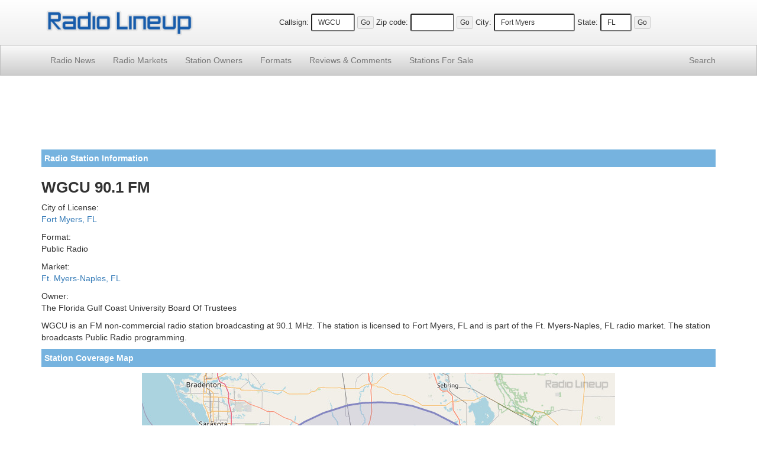

--- FILE ---
content_type: text/html; charset=UTF-8
request_url: https://www.radiolineup.com/stations/WGCU-FM
body_size: 4763
content:
<!DOCTYPE html>
<html lang="en">
<head>
<meta charset="utf-8">
<meta http-equiv="X-UA-Compatible" content="IE=edge">
<meta name="viewport" content="width=device-width, initial-scale=1">
<link rel="icon" href="/favicon.ico">

<title>WGCU 90.1 FM Radio Station Information - Radio Lineup</title>

<link href="https://maxcdn.bootstrapcdn.com/bootstrap/3.3.2/css/bootstrap.min.css" rel="stylesheet">
<link href="/css/css15.css" rel="stylesheet">

<!--[if lt IE 9]>
<script src="https://oss.maxcdn.com/html5shiv/3.7.2/html5shiv.min.js"></script>
<script src="https://oss.maxcdn.com/respond/1.4.2/respond.min.js"></script>
<![endif]-->

<script src="https://www.google.com/recaptcha/api.js"></script>


</head>

<body>

<div class="site-header">
<div class="container">
<div class="row vertical-align">
<div class="col-xs-5 col-sm-4 col-md-4 col-lg-3"><a href="https://www.radiolineup.com/"><img src="/images/radiolineup-logo.png" class="img-responsive" style="min-height: 23px; min-width:125px; padding: 5px;" alt="Radio Lineup"></a></div>
<div class="col-xs-7 col-sm-8 col-md-8 col-lg-9 text-center">
<form method="post" action="/sitesearch.php"><span class="nobr"><label for="callsign">Callsign:</label> <input type="text" size="6" name="callsign" value="WGCU" class="input-sm" maxlength="11"> <input type="submit" value="Go" class="btn btn-xs"></span></form>
<form method="post" action="/sitesearch.php"><span class="nobr"><label for="zipcode">Zip code:</label> <input type="text" size="6" name="zipcode" class="input-sm" maxlength="5" value=""> <input type="submit" value="Go" class="btn btn-xs"></span></form>
<form method="post" action="/sitesearch.php"><span class="nobr hidden-xs"><label for="city">City:</label> <input type="text" size="15" name="city" class="input-sm" maxlength="30" value="Fort Myers"> <label for="state">State:</label> <input type="text" size="3" name="state" class="input-sm" maxlength="2" value="FL"> <input type="submit" value="Go" class="btn btn-xs"></span></form>
</div>
</div>
</div>
</div>

<nav class="navbar navbar-default navbar-static-top navbar-md">
<div class="container">
<div class="navbar-header">
<button type="button" class="navbar-toggle collapsed" data-toggle="collapse" data-target="#navbar" aria-expanded="false" aria-controls="navbar">
<span class="sr-only">Toggle navigation</span>
<span class="icon-bar"></span>
<span class="icon-bar"></span>
<span class="icon-bar"></span>
</button>
</div>
<div id="navbar" class="navbar-collapse collapse">
<ul class="nav navbar-nav">
<li><a href="/news/">Radio News</a></li>
<li><a href="/markets/">Radio Markets</a></li>
<li><a href="/owners/">Station Owners</a></li>
<li><a href="/formats/">Formats</a></li>
<li><a href="/comments/"><span class="hidden-sm">Reviews &amp; </span>Comments</a></li>
<li><a href="/for-sale/"><span class="hidden-sm">Stations </span>For Sale</a></li>
</ul>
<ul class="nav navbar-nav navbar-right">
<li><a href="/search/">Search</a></li>
</ul>
</div>
</div>
</nav>

<div class="container">


<div style="padding-top: 5px; padding-bottom: 5px;">
<script async src="//pagead2.googlesyndication.com/pagead/js/adsbygoogle.js"></script>
<!-- RadioResponsiveList -->
<ins class="adsbygoogle"
     style="display:block"
     data-ad-client="ca-pub-7746228913059531"
     data-ad-slot="3993479754"
     data-ad-format="horizontal"></ins>
<script>
(adsbygoogle = window.adsbygoogle || []).push({});
</script>
</div>

<p class="site-section">Radio Station Information</p>

<h1>WGCU 90.1 FM</h1>
<p>City of License:<br>
<a href="https://www.radiolineup.com/locate/Fort-Myers-FL">Fort Myers, FL</a></p>
<p>Format:<br>
Public Radio</p>
<p>Market:<br>
<a href="/locate/Fort-Myers-FL">Ft. Myers-Naples, FL</a></p>
<p>Owner:<br>
The Florida Gulf Coast University Board Of Trustees</p>



<p>WGCU is an FM non-commercial radio station broadcasting at 90.1 MHz. The station is licensed to Fort Myers, FL and is part of the Ft. Myers-Naples, FL radio market. The station broadcasts Public Radio programming. </p>

<p class="site-section">Station Coverage Map</p>
<p align="center"><img src="https://images.radiolineup.com/maps/69042-WGCU-FM-coverage-map.jpg"  class="img-responsive" alt="WGCU-FM Coverage Map"></p>
<p class="site-section">Nearby Radio Stations</p><a href="https://www.radiolineup.com/stations/WINK-FM">WINK 96.9</a>, 
<a href="https://www.radiolineup.com/stations/WMYE-FM">Call FM 91.9</a>, 
<a href="https://www.radiolineup.com/stations/WZJZ-FM">Y 100.1</a>, 
<a href="https://www.radiolineup.com/stations/WBCN-AM">ESPN Southwest Florida 770</a>, 
<a href="https://www.radiolineup.com/stations/WOKE-LP">WOKE 94.9 FM</a>, 
<a href="https://www.radiolineup.com/stations/WSGD-LP">WSGD 95.7 FM</a>, 
<a href="https://www.radiolineup.com/stations/WWDH-LP">WWDH 93.3 FM</a>, 
<a href="https://www.radiolineup.com/stations/WGGM-LP">WGGM 90.5 FM</a>, 
<a href="https://www.radiolineup.com/stations/WQXY-LP">WQXY 99.7 FM</a>, 
<a href="https://www.radiolineup.com/stations/WZKO-AM">WZKO 1350 AM</a>
<p class="site-section">Listener Comments and Reviews</p><p class="stationcomment">I was listening to your station about 9:45pm on 10/19/13 and heard an instrumental song that I loved.  I couldn&#039;t remember the artists name but I think it was similar to Tom Grosgrover.  The song might have been Rebecca.  It was an instrumental and there was an interview with the artist.
Could someone let me know who it was so I can check out other songs by this artist?
Thanks,
John<br><small><i>By: John Kilday on October 20, 2013</i></small></p>
<p class="stationcomment">Faith Lutheran Church will be hosting a Community Family Fun day on November 8th, from 10am to 3pm, at which time we will be honoring all local Fire Department, EMT and Sheriff Department members.  We want to thank them for all they do for our community here in Lehigh Acres by giving all current members of these departments lunch at no charge.  This event will include many activities for the whole family such as pony rides, giant slide, bounce house, dunking booth, as well as games geared for children of all ages, all for a nominal cost.  All are welcome. We hope to see you there!

Faith Lutheran Church
 705 Leeland Heights Blvd. East
 Lehigh Acres, FL 33971
239-369-6177

Sincerely,
Social Ministry Committee, Faith Lutheran<br><small><i>By: Pat Shannon on October 24, 2014</i></small></p>
<p class="stationcomment">I would appreciate an opportunity to present the other side of the &quot;Opioid Crisis&quot;.  As an overreaction by our Government to the people who have become addicts due to the importation of illegal Fentanyl, Carfentanil, Heroin, Cocaine, etc... over our borders, people who live in Chronic Pain (CPP&#039;s) are now having our legitimately prescribed pain medications forcibly reduced or removed.  Due to this the suicide rate from people being in so much pain that they can no longer hold down a job or function in the most basic of ways has skyrocketed.  What&#039;s worse, our Veterans are in worse shape.  They have sacrificed everything including their lives and some came back with horrific injuries only to find that the Government they fought for DOES NOT have THEIR backs.  That they will now be forced to live in agony.  All this based on Guidelines by the CDC created in secrecy, illegally and they freely admit they were never meant to become law.  Then in March the FDA admitted it provided inaccurate OD figures to the DEA which they in turn have used to force reduction in production of pain meds even AFTER the admission.  The FDA Commissioner even said we&#039;re being hurt.  I and numerous other CPP&#039;s have written our representatives and ones running for election.  So far the only one I heard from was Sen. Nelson who stated he co-sponsored S2260 which was supposed to help us but if you read it it doesn&#039;t!  And it comes at a cost of $5,000,000,000...  If you look he co-sponsored 4 other bills and sponsored 1 bill that are directed at CONTROLLING opioid abuse.

As a result of all this and much much more I am part of a group called Don&#039;t Punish Pain Rally National and we are having rallies in 48 States (so far) including Jacksonville, Stuart and I&#039;m leading the one in Tampa on 9/18 from 11-1.  Each state has their own fb page.  If you read some of the posts you will see what I&#039;m talking about.  We would appreciate any public service announcements you could make about the rallies or I would be happy to speak with you and even provide you with evidence from the FDA/CDC/DEA, etc... about everything I&#039;ve mentioned and more.  Thank you for your time.<br><small><i>By: Lisa K Doherty on August 22, 2018</i></small></p>
<p class="stationcommentend">I am an unemployed person living in Fort Myers and I have been unemployed since 3/13/2019.  I have been trying to file for unemployment since 3/20/2019.  I have been unable to asset the site many times.  Many, many hours of sitting with rolling screen to start me at the beginning again.  I have been trying at all times of the day.  several days at 4 am and 5 am, afternoon, evening, and late in the night.  And I still am at the status of registration:  incomplete.  I don&#039;t mind working for unemployment I do mind that i have already lost one week pay and I am going on another.  This is just crazy.  This morning I got all the way to the end to completed my registration (which took almost 3 hours with the scrolling between screens)  I got to the end and thought oh thank you God I got it done and hit submit and it kicked me out.  I am so frustrated I don&#039;t know what to do.  I would love to have an avenue to tell my story.  I need money.  I have been laid off due to slow business just days before the outbreak.  Please if you can&#039;t help me tell me where I can go to tell my story of this craziness.
<br><small><i>By: Karen G Reynolds on April 1, 2020</i></small></p>
<p class="site-section">Post a Comment</p>
<div class="commentform">
 <form action="/submit-comment.php" method="post" name="commentsForm">
	<input type="hidden" name="pageid" value="69042" />
	<p>You can add your own comment to this channel by using the form below.</p>
	<label for="name" style="margin:1px;">Name:</label><br />
	<input class="input-sm" type="text" id="name" name="name" maxlength="50" size="40" /><br />
	<label for="email" style="margin:1px;">Email: <small>(optional, will not displayed on site)</small></label><br />
	<input class="input-sm" type="text" name="email" id="email" maxlength="50" size="40" /> <br /> 
	<label for="comment" style="margin:1px;">Comments: <small>(no links or html tags allowed)</small></label><br />
 	<textarea class="input-sm" name="comment" rows="8" id="comment" style="width: 90%"></textarea><br />

	<div class="g-recaptcha" data-sitekey="6LdsMwoTAAAAAMLUw3DWc4nbjUsgKdveWv8vNG0q"></div>

	<input class="btn btn-sm" type="submit" value="Post Comment" style="margin-top:5px;" />
</form>
</div>

</div>

<footer class="site-footer small">
<p>&copy;2026 FM / <a href="https://www.radiolineup.com/">Radio Lineup</a> is your guide to local radio stations across the United States.</p>
<p>All trademarks and copyrights are the property of their respective owners.<br />Any usage on RadioLineup is protected under the fair use provisions of the law. <a href="/privacy-policy.html">Privacy Policy</a></p>
</footer>

<script defer src="https://ajax.googleapis.com/ajax/libs/jquery/1.11.2/jquery.min.js"></script>
<script defer src="https://maxcdn.bootstrapcdn.com/bootstrap/3.3.2/js/bootstrap.min.js"></script>
<script defer src="https://www.radiolineup.com/js/ie10-viewport-bug-workaround.js"></script>
</body>
</html>



--- FILE ---
content_type: text/html; charset=utf-8
request_url: https://www.google.com/recaptcha/api2/anchor?ar=1&k=6LdsMwoTAAAAAMLUw3DWc4nbjUsgKdveWv8vNG0q&co=aHR0cHM6Ly93d3cucmFkaW9saW5ldXAuY29tOjQ0Mw..&hl=en&v=PoyoqOPhxBO7pBk68S4YbpHZ&size=normal&anchor-ms=20000&execute-ms=30000&cb=vvh5yad01mfz
body_size: 49506
content:
<!DOCTYPE HTML><html dir="ltr" lang="en"><head><meta http-equiv="Content-Type" content="text/html; charset=UTF-8">
<meta http-equiv="X-UA-Compatible" content="IE=edge">
<title>reCAPTCHA</title>
<style type="text/css">
/* cyrillic-ext */
@font-face {
  font-family: 'Roboto';
  font-style: normal;
  font-weight: 400;
  font-stretch: 100%;
  src: url(//fonts.gstatic.com/s/roboto/v48/KFO7CnqEu92Fr1ME7kSn66aGLdTylUAMa3GUBHMdazTgWw.woff2) format('woff2');
  unicode-range: U+0460-052F, U+1C80-1C8A, U+20B4, U+2DE0-2DFF, U+A640-A69F, U+FE2E-FE2F;
}
/* cyrillic */
@font-face {
  font-family: 'Roboto';
  font-style: normal;
  font-weight: 400;
  font-stretch: 100%;
  src: url(//fonts.gstatic.com/s/roboto/v48/KFO7CnqEu92Fr1ME7kSn66aGLdTylUAMa3iUBHMdazTgWw.woff2) format('woff2');
  unicode-range: U+0301, U+0400-045F, U+0490-0491, U+04B0-04B1, U+2116;
}
/* greek-ext */
@font-face {
  font-family: 'Roboto';
  font-style: normal;
  font-weight: 400;
  font-stretch: 100%;
  src: url(//fonts.gstatic.com/s/roboto/v48/KFO7CnqEu92Fr1ME7kSn66aGLdTylUAMa3CUBHMdazTgWw.woff2) format('woff2');
  unicode-range: U+1F00-1FFF;
}
/* greek */
@font-face {
  font-family: 'Roboto';
  font-style: normal;
  font-weight: 400;
  font-stretch: 100%;
  src: url(//fonts.gstatic.com/s/roboto/v48/KFO7CnqEu92Fr1ME7kSn66aGLdTylUAMa3-UBHMdazTgWw.woff2) format('woff2');
  unicode-range: U+0370-0377, U+037A-037F, U+0384-038A, U+038C, U+038E-03A1, U+03A3-03FF;
}
/* math */
@font-face {
  font-family: 'Roboto';
  font-style: normal;
  font-weight: 400;
  font-stretch: 100%;
  src: url(//fonts.gstatic.com/s/roboto/v48/KFO7CnqEu92Fr1ME7kSn66aGLdTylUAMawCUBHMdazTgWw.woff2) format('woff2');
  unicode-range: U+0302-0303, U+0305, U+0307-0308, U+0310, U+0312, U+0315, U+031A, U+0326-0327, U+032C, U+032F-0330, U+0332-0333, U+0338, U+033A, U+0346, U+034D, U+0391-03A1, U+03A3-03A9, U+03B1-03C9, U+03D1, U+03D5-03D6, U+03F0-03F1, U+03F4-03F5, U+2016-2017, U+2034-2038, U+203C, U+2040, U+2043, U+2047, U+2050, U+2057, U+205F, U+2070-2071, U+2074-208E, U+2090-209C, U+20D0-20DC, U+20E1, U+20E5-20EF, U+2100-2112, U+2114-2115, U+2117-2121, U+2123-214F, U+2190, U+2192, U+2194-21AE, U+21B0-21E5, U+21F1-21F2, U+21F4-2211, U+2213-2214, U+2216-22FF, U+2308-230B, U+2310, U+2319, U+231C-2321, U+2336-237A, U+237C, U+2395, U+239B-23B7, U+23D0, U+23DC-23E1, U+2474-2475, U+25AF, U+25B3, U+25B7, U+25BD, U+25C1, U+25CA, U+25CC, U+25FB, U+266D-266F, U+27C0-27FF, U+2900-2AFF, U+2B0E-2B11, U+2B30-2B4C, U+2BFE, U+3030, U+FF5B, U+FF5D, U+1D400-1D7FF, U+1EE00-1EEFF;
}
/* symbols */
@font-face {
  font-family: 'Roboto';
  font-style: normal;
  font-weight: 400;
  font-stretch: 100%;
  src: url(//fonts.gstatic.com/s/roboto/v48/KFO7CnqEu92Fr1ME7kSn66aGLdTylUAMaxKUBHMdazTgWw.woff2) format('woff2');
  unicode-range: U+0001-000C, U+000E-001F, U+007F-009F, U+20DD-20E0, U+20E2-20E4, U+2150-218F, U+2190, U+2192, U+2194-2199, U+21AF, U+21E6-21F0, U+21F3, U+2218-2219, U+2299, U+22C4-22C6, U+2300-243F, U+2440-244A, U+2460-24FF, U+25A0-27BF, U+2800-28FF, U+2921-2922, U+2981, U+29BF, U+29EB, U+2B00-2BFF, U+4DC0-4DFF, U+FFF9-FFFB, U+10140-1018E, U+10190-1019C, U+101A0, U+101D0-101FD, U+102E0-102FB, U+10E60-10E7E, U+1D2C0-1D2D3, U+1D2E0-1D37F, U+1F000-1F0FF, U+1F100-1F1AD, U+1F1E6-1F1FF, U+1F30D-1F30F, U+1F315, U+1F31C, U+1F31E, U+1F320-1F32C, U+1F336, U+1F378, U+1F37D, U+1F382, U+1F393-1F39F, U+1F3A7-1F3A8, U+1F3AC-1F3AF, U+1F3C2, U+1F3C4-1F3C6, U+1F3CA-1F3CE, U+1F3D4-1F3E0, U+1F3ED, U+1F3F1-1F3F3, U+1F3F5-1F3F7, U+1F408, U+1F415, U+1F41F, U+1F426, U+1F43F, U+1F441-1F442, U+1F444, U+1F446-1F449, U+1F44C-1F44E, U+1F453, U+1F46A, U+1F47D, U+1F4A3, U+1F4B0, U+1F4B3, U+1F4B9, U+1F4BB, U+1F4BF, U+1F4C8-1F4CB, U+1F4D6, U+1F4DA, U+1F4DF, U+1F4E3-1F4E6, U+1F4EA-1F4ED, U+1F4F7, U+1F4F9-1F4FB, U+1F4FD-1F4FE, U+1F503, U+1F507-1F50B, U+1F50D, U+1F512-1F513, U+1F53E-1F54A, U+1F54F-1F5FA, U+1F610, U+1F650-1F67F, U+1F687, U+1F68D, U+1F691, U+1F694, U+1F698, U+1F6AD, U+1F6B2, U+1F6B9-1F6BA, U+1F6BC, U+1F6C6-1F6CF, U+1F6D3-1F6D7, U+1F6E0-1F6EA, U+1F6F0-1F6F3, U+1F6F7-1F6FC, U+1F700-1F7FF, U+1F800-1F80B, U+1F810-1F847, U+1F850-1F859, U+1F860-1F887, U+1F890-1F8AD, U+1F8B0-1F8BB, U+1F8C0-1F8C1, U+1F900-1F90B, U+1F93B, U+1F946, U+1F984, U+1F996, U+1F9E9, U+1FA00-1FA6F, U+1FA70-1FA7C, U+1FA80-1FA89, U+1FA8F-1FAC6, U+1FACE-1FADC, U+1FADF-1FAE9, U+1FAF0-1FAF8, U+1FB00-1FBFF;
}
/* vietnamese */
@font-face {
  font-family: 'Roboto';
  font-style: normal;
  font-weight: 400;
  font-stretch: 100%;
  src: url(//fonts.gstatic.com/s/roboto/v48/KFO7CnqEu92Fr1ME7kSn66aGLdTylUAMa3OUBHMdazTgWw.woff2) format('woff2');
  unicode-range: U+0102-0103, U+0110-0111, U+0128-0129, U+0168-0169, U+01A0-01A1, U+01AF-01B0, U+0300-0301, U+0303-0304, U+0308-0309, U+0323, U+0329, U+1EA0-1EF9, U+20AB;
}
/* latin-ext */
@font-face {
  font-family: 'Roboto';
  font-style: normal;
  font-weight: 400;
  font-stretch: 100%;
  src: url(//fonts.gstatic.com/s/roboto/v48/KFO7CnqEu92Fr1ME7kSn66aGLdTylUAMa3KUBHMdazTgWw.woff2) format('woff2');
  unicode-range: U+0100-02BA, U+02BD-02C5, U+02C7-02CC, U+02CE-02D7, U+02DD-02FF, U+0304, U+0308, U+0329, U+1D00-1DBF, U+1E00-1E9F, U+1EF2-1EFF, U+2020, U+20A0-20AB, U+20AD-20C0, U+2113, U+2C60-2C7F, U+A720-A7FF;
}
/* latin */
@font-face {
  font-family: 'Roboto';
  font-style: normal;
  font-weight: 400;
  font-stretch: 100%;
  src: url(//fonts.gstatic.com/s/roboto/v48/KFO7CnqEu92Fr1ME7kSn66aGLdTylUAMa3yUBHMdazQ.woff2) format('woff2');
  unicode-range: U+0000-00FF, U+0131, U+0152-0153, U+02BB-02BC, U+02C6, U+02DA, U+02DC, U+0304, U+0308, U+0329, U+2000-206F, U+20AC, U+2122, U+2191, U+2193, U+2212, U+2215, U+FEFF, U+FFFD;
}
/* cyrillic-ext */
@font-face {
  font-family: 'Roboto';
  font-style: normal;
  font-weight: 500;
  font-stretch: 100%;
  src: url(//fonts.gstatic.com/s/roboto/v48/KFO7CnqEu92Fr1ME7kSn66aGLdTylUAMa3GUBHMdazTgWw.woff2) format('woff2');
  unicode-range: U+0460-052F, U+1C80-1C8A, U+20B4, U+2DE0-2DFF, U+A640-A69F, U+FE2E-FE2F;
}
/* cyrillic */
@font-face {
  font-family: 'Roboto';
  font-style: normal;
  font-weight: 500;
  font-stretch: 100%;
  src: url(//fonts.gstatic.com/s/roboto/v48/KFO7CnqEu92Fr1ME7kSn66aGLdTylUAMa3iUBHMdazTgWw.woff2) format('woff2');
  unicode-range: U+0301, U+0400-045F, U+0490-0491, U+04B0-04B1, U+2116;
}
/* greek-ext */
@font-face {
  font-family: 'Roboto';
  font-style: normal;
  font-weight: 500;
  font-stretch: 100%;
  src: url(//fonts.gstatic.com/s/roboto/v48/KFO7CnqEu92Fr1ME7kSn66aGLdTylUAMa3CUBHMdazTgWw.woff2) format('woff2');
  unicode-range: U+1F00-1FFF;
}
/* greek */
@font-face {
  font-family: 'Roboto';
  font-style: normal;
  font-weight: 500;
  font-stretch: 100%;
  src: url(//fonts.gstatic.com/s/roboto/v48/KFO7CnqEu92Fr1ME7kSn66aGLdTylUAMa3-UBHMdazTgWw.woff2) format('woff2');
  unicode-range: U+0370-0377, U+037A-037F, U+0384-038A, U+038C, U+038E-03A1, U+03A3-03FF;
}
/* math */
@font-face {
  font-family: 'Roboto';
  font-style: normal;
  font-weight: 500;
  font-stretch: 100%;
  src: url(//fonts.gstatic.com/s/roboto/v48/KFO7CnqEu92Fr1ME7kSn66aGLdTylUAMawCUBHMdazTgWw.woff2) format('woff2');
  unicode-range: U+0302-0303, U+0305, U+0307-0308, U+0310, U+0312, U+0315, U+031A, U+0326-0327, U+032C, U+032F-0330, U+0332-0333, U+0338, U+033A, U+0346, U+034D, U+0391-03A1, U+03A3-03A9, U+03B1-03C9, U+03D1, U+03D5-03D6, U+03F0-03F1, U+03F4-03F5, U+2016-2017, U+2034-2038, U+203C, U+2040, U+2043, U+2047, U+2050, U+2057, U+205F, U+2070-2071, U+2074-208E, U+2090-209C, U+20D0-20DC, U+20E1, U+20E5-20EF, U+2100-2112, U+2114-2115, U+2117-2121, U+2123-214F, U+2190, U+2192, U+2194-21AE, U+21B0-21E5, U+21F1-21F2, U+21F4-2211, U+2213-2214, U+2216-22FF, U+2308-230B, U+2310, U+2319, U+231C-2321, U+2336-237A, U+237C, U+2395, U+239B-23B7, U+23D0, U+23DC-23E1, U+2474-2475, U+25AF, U+25B3, U+25B7, U+25BD, U+25C1, U+25CA, U+25CC, U+25FB, U+266D-266F, U+27C0-27FF, U+2900-2AFF, U+2B0E-2B11, U+2B30-2B4C, U+2BFE, U+3030, U+FF5B, U+FF5D, U+1D400-1D7FF, U+1EE00-1EEFF;
}
/* symbols */
@font-face {
  font-family: 'Roboto';
  font-style: normal;
  font-weight: 500;
  font-stretch: 100%;
  src: url(//fonts.gstatic.com/s/roboto/v48/KFO7CnqEu92Fr1ME7kSn66aGLdTylUAMaxKUBHMdazTgWw.woff2) format('woff2');
  unicode-range: U+0001-000C, U+000E-001F, U+007F-009F, U+20DD-20E0, U+20E2-20E4, U+2150-218F, U+2190, U+2192, U+2194-2199, U+21AF, U+21E6-21F0, U+21F3, U+2218-2219, U+2299, U+22C4-22C6, U+2300-243F, U+2440-244A, U+2460-24FF, U+25A0-27BF, U+2800-28FF, U+2921-2922, U+2981, U+29BF, U+29EB, U+2B00-2BFF, U+4DC0-4DFF, U+FFF9-FFFB, U+10140-1018E, U+10190-1019C, U+101A0, U+101D0-101FD, U+102E0-102FB, U+10E60-10E7E, U+1D2C0-1D2D3, U+1D2E0-1D37F, U+1F000-1F0FF, U+1F100-1F1AD, U+1F1E6-1F1FF, U+1F30D-1F30F, U+1F315, U+1F31C, U+1F31E, U+1F320-1F32C, U+1F336, U+1F378, U+1F37D, U+1F382, U+1F393-1F39F, U+1F3A7-1F3A8, U+1F3AC-1F3AF, U+1F3C2, U+1F3C4-1F3C6, U+1F3CA-1F3CE, U+1F3D4-1F3E0, U+1F3ED, U+1F3F1-1F3F3, U+1F3F5-1F3F7, U+1F408, U+1F415, U+1F41F, U+1F426, U+1F43F, U+1F441-1F442, U+1F444, U+1F446-1F449, U+1F44C-1F44E, U+1F453, U+1F46A, U+1F47D, U+1F4A3, U+1F4B0, U+1F4B3, U+1F4B9, U+1F4BB, U+1F4BF, U+1F4C8-1F4CB, U+1F4D6, U+1F4DA, U+1F4DF, U+1F4E3-1F4E6, U+1F4EA-1F4ED, U+1F4F7, U+1F4F9-1F4FB, U+1F4FD-1F4FE, U+1F503, U+1F507-1F50B, U+1F50D, U+1F512-1F513, U+1F53E-1F54A, U+1F54F-1F5FA, U+1F610, U+1F650-1F67F, U+1F687, U+1F68D, U+1F691, U+1F694, U+1F698, U+1F6AD, U+1F6B2, U+1F6B9-1F6BA, U+1F6BC, U+1F6C6-1F6CF, U+1F6D3-1F6D7, U+1F6E0-1F6EA, U+1F6F0-1F6F3, U+1F6F7-1F6FC, U+1F700-1F7FF, U+1F800-1F80B, U+1F810-1F847, U+1F850-1F859, U+1F860-1F887, U+1F890-1F8AD, U+1F8B0-1F8BB, U+1F8C0-1F8C1, U+1F900-1F90B, U+1F93B, U+1F946, U+1F984, U+1F996, U+1F9E9, U+1FA00-1FA6F, U+1FA70-1FA7C, U+1FA80-1FA89, U+1FA8F-1FAC6, U+1FACE-1FADC, U+1FADF-1FAE9, U+1FAF0-1FAF8, U+1FB00-1FBFF;
}
/* vietnamese */
@font-face {
  font-family: 'Roboto';
  font-style: normal;
  font-weight: 500;
  font-stretch: 100%;
  src: url(//fonts.gstatic.com/s/roboto/v48/KFO7CnqEu92Fr1ME7kSn66aGLdTylUAMa3OUBHMdazTgWw.woff2) format('woff2');
  unicode-range: U+0102-0103, U+0110-0111, U+0128-0129, U+0168-0169, U+01A0-01A1, U+01AF-01B0, U+0300-0301, U+0303-0304, U+0308-0309, U+0323, U+0329, U+1EA0-1EF9, U+20AB;
}
/* latin-ext */
@font-face {
  font-family: 'Roboto';
  font-style: normal;
  font-weight: 500;
  font-stretch: 100%;
  src: url(//fonts.gstatic.com/s/roboto/v48/KFO7CnqEu92Fr1ME7kSn66aGLdTylUAMa3KUBHMdazTgWw.woff2) format('woff2');
  unicode-range: U+0100-02BA, U+02BD-02C5, U+02C7-02CC, U+02CE-02D7, U+02DD-02FF, U+0304, U+0308, U+0329, U+1D00-1DBF, U+1E00-1E9F, U+1EF2-1EFF, U+2020, U+20A0-20AB, U+20AD-20C0, U+2113, U+2C60-2C7F, U+A720-A7FF;
}
/* latin */
@font-face {
  font-family: 'Roboto';
  font-style: normal;
  font-weight: 500;
  font-stretch: 100%;
  src: url(//fonts.gstatic.com/s/roboto/v48/KFO7CnqEu92Fr1ME7kSn66aGLdTylUAMa3yUBHMdazQ.woff2) format('woff2');
  unicode-range: U+0000-00FF, U+0131, U+0152-0153, U+02BB-02BC, U+02C6, U+02DA, U+02DC, U+0304, U+0308, U+0329, U+2000-206F, U+20AC, U+2122, U+2191, U+2193, U+2212, U+2215, U+FEFF, U+FFFD;
}
/* cyrillic-ext */
@font-face {
  font-family: 'Roboto';
  font-style: normal;
  font-weight: 900;
  font-stretch: 100%;
  src: url(//fonts.gstatic.com/s/roboto/v48/KFO7CnqEu92Fr1ME7kSn66aGLdTylUAMa3GUBHMdazTgWw.woff2) format('woff2');
  unicode-range: U+0460-052F, U+1C80-1C8A, U+20B4, U+2DE0-2DFF, U+A640-A69F, U+FE2E-FE2F;
}
/* cyrillic */
@font-face {
  font-family: 'Roboto';
  font-style: normal;
  font-weight: 900;
  font-stretch: 100%;
  src: url(//fonts.gstatic.com/s/roboto/v48/KFO7CnqEu92Fr1ME7kSn66aGLdTylUAMa3iUBHMdazTgWw.woff2) format('woff2');
  unicode-range: U+0301, U+0400-045F, U+0490-0491, U+04B0-04B1, U+2116;
}
/* greek-ext */
@font-face {
  font-family: 'Roboto';
  font-style: normal;
  font-weight: 900;
  font-stretch: 100%;
  src: url(//fonts.gstatic.com/s/roboto/v48/KFO7CnqEu92Fr1ME7kSn66aGLdTylUAMa3CUBHMdazTgWw.woff2) format('woff2');
  unicode-range: U+1F00-1FFF;
}
/* greek */
@font-face {
  font-family: 'Roboto';
  font-style: normal;
  font-weight: 900;
  font-stretch: 100%;
  src: url(//fonts.gstatic.com/s/roboto/v48/KFO7CnqEu92Fr1ME7kSn66aGLdTylUAMa3-UBHMdazTgWw.woff2) format('woff2');
  unicode-range: U+0370-0377, U+037A-037F, U+0384-038A, U+038C, U+038E-03A1, U+03A3-03FF;
}
/* math */
@font-face {
  font-family: 'Roboto';
  font-style: normal;
  font-weight: 900;
  font-stretch: 100%;
  src: url(//fonts.gstatic.com/s/roboto/v48/KFO7CnqEu92Fr1ME7kSn66aGLdTylUAMawCUBHMdazTgWw.woff2) format('woff2');
  unicode-range: U+0302-0303, U+0305, U+0307-0308, U+0310, U+0312, U+0315, U+031A, U+0326-0327, U+032C, U+032F-0330, U+0332-0333, U+0338, U+033A, U+0346, U+034D, U+0391-03A1, U+03A3-03A9, U+03B1-03C9, U+03D1, U+03D5-03D6, U+03F0-03F1, U+03F4-03F5, U+2016-2017, U+2034-2038, U+203C, U+2040, U+2043, U+2047, U+2050, U+2057, U+205F, U+2070-2071, U+2074-208E, U+2090-209C, U+20D0-20DC, U+20E1, U+20E5-20EF, U+2100-2112, U+2114-2115, U+2117-2121, U+2123-214F, U+2190, U+2192, U+2194-21AE, U+21B0-21E5, U+21F1-21F2, U+21F4-2211, U+2213-2214, U+2216-22FF, U+2308-230B, U+2310, U+2319, U+231C-2321, U+2336-237A, U+237C, U+2395, U+239B-23B7, U+23D0, U+23DC-23E1, U+2474-2475, U+25AF, U+25B3, U+25B7, U+25BD, U+25C1, U+25CA, U+25CC, U+25FB, U+266D-266F, U+27C0-27FF, U+2900-2AFF, U+2B0E-2B11, U+2B30-2B4C, U+2BFE, U+3030, U+FF5B, U+FF5D, U+1D400-1D7FF, U+1EE00-1EEFF;
}
/* symbols */
@font-face {
  font-family: 'Roboto';
  font-style: normal;
  font-weight: 900;
  font-stretch: 100%;
  src: url(//fonts.gstatic.com/s/roboto/v48/KFO7CnqEu92Fr1ME7kSn66aGLdTylUAMaxKUBHMdazTgWw.woff2) format('woff2');
  unicode-range: U+0001-000C, U+000E-001F, U+007F-009F, U+20DD-20E0, U+20E2-20E4, U+2150-218F, U+2190, U+2192, U+2194-2199, U+21AF, U+21E6-21F0, U+21F3, U+2218-2219, U+2299, U+22C4-22C6, U+2300-243F, U+2440-244A, U+2460-24FF, U+25A0-27BF, U+2800-28FF, U+2921-2922, U+2981, U+29BF, U+29EB, U+2B00-2BFF, U+4DC0-4DFF, U+FFF9-FFFB, U+10140-1018E, U+10190-1019C, U+101A0, U+101D0-101FD, U+102E0-102FB, U+10E60-10E7E, U+1D2C0-1D2D3, U+1D2E0-1D37F, U+1F000-1F0FF, U+1F100-1F1AD, U+1F1E6-1F1FF, U+1F30D-1F30F, U+1F315, U+1F31C, U+1F31E, U+1F320-1F32C, U+1F336, U+1F378, U+1F37D, U+1F382, U+1F393-1F39F, U+1F3A7-1F3A8, U+1F3AC-1F3AF, U+1F3C2, U+1F3C4-1F3C6, U+1F3CA-1F3CE, U+1F3D4-1F3E0, U+1F3ED, U+1F3F1-1F3F3, U+1F3F5-1F3F7, U+1F408, U+1F415, U+1F41F, U+1F426, U+1F43F, U+1F441-1F442, U+1F444, U+1F446-1F449, U+1F44C-1F44E, U+1F453, U+1F46A, U+1F47D, U+1F4A3, U+1F4B0, U+1F4B3, U+1F4B9, U+1F4BB, U+1F4BF, U+1F4C8-1F4CB, U+1F4D6, U+1F4DA, U+1F4DF, U+1F4E3-1F4E6, U+1F4EA-1F4ED, U+1F4F7, U+1F4F9-1F4FB, U+1F4FD-1F4FE, U+1F503, U+1F507-1F50B, U+1F50D, U+1F512-1F513, U+1F53E-1F54A, U+1F54F-1F5FA, U+1F610, U+1F650-1F67F, U+1F687, U+1F68D, U+1F691, U+1F694, U+1F698, U+1F6AD, U+1F6B2, U+1F6B9-1F6BA, U+1F6BC, U+1F6C6-1F6CF, U+1F6D3-1F6D7, U+1F6E0-1F6EA, U+1F6F0-1F6F3, U+1F6F7-1F6FC, U+1F700-1F7FF, U+1F800-1F80B, U+1F810-1F847, U+1F850-1F859, U+1F860-1F887, U+1F890-1F8AD, U+1F8B0-1F8BB, U+1F8C0-1F8C1, U+1F900-1F90B, U+1F93B, U+1F946, U+1F984, U+1F996, U+1F9E9, U+1FA00-1FA6F, U+1FA70-1FA7C, U+1FA80-1FA89, U+1FA8F-1FAC6, U+1FACE-1FADC, U+1FADF-1FAE9, U+1FAF0-1FAF8, U+1FB00-1FBFF;
}
/* vietnamese */
@font-face {
  font-family: 'Roboto';
  font-style: normal;
  font-weight: 900;
  font-stretch: 100%;
  src: url(//fonts.gstatic.com/s/roboto/v48/KFO7CnqEu92Fr1ME7kSn66aGLdTylUAMa3OUBHMdazTgWw.woff2) format('woff2');
  unicode-range: U+0102-0103, U+0110-0111, U+0128-0129, U+0168-0169, U+01A0-01A1, U+01AF-01B0, U+0300-0301, U+0303-0304, U+0308-0309, U+0323, U+0329, U+1EA0-1EF9, U+20AB;
}
/* latin-ext */
@font-face {
  font-family: 'Roboto';
  font-style: normal;
  font-weight: 900;
  font-stretch: 100%;
  src: url(//fonts.gstatic.com/s/roboto/v48/KFO7CnqEu92Fr1ME7kSn66aGLdTylUAMa3KUBHMdazTgWw.woff2) format('woff2');
  unicode-range: U+0100-02BA, U+02BD-02C5, U+02C7-02CC, U+02CE-02D7, U+02DD-02FF, U+0304, U+0308, U+0329, U+1D00-1DBF, U+1E00-1E9F, U+1EF2-1EFF, U+2020, U+20A0-20AB, U+20AD-20C0, U+2113, U+2C60-2C7F, U+A720-A7FF;
}
/* latin */
@font-face {
  font-family: 'Roboto';
  font-style: normal;
  font-weight: 900;
  font-stretch: 100%;
  src: url(//fonts.gstatic.com/s/roboto/v48/KFO7CnqEu92Fr1ME7kSn66aGLdTylUAMa3yUBHMdazQ.woff2) format('woff2');
  unicode-range: U+0000-00FF, U+0131, U+0152-0153, U+02BB-02BC, U+02C6, U+02DA, U+02DC, U+0304, U+0308, U+0329, U+2000-206F, U+20AC, U+2122, U+2191, U+2193, U+2212, U+2215, U+FEFF, U+FFFD;
}

</style>
<link rel="stylesheet" type="text/css" href="https://www.gstatic.com/recaptcha/releases/PoyoqOPhxBO7pBk68S4YbpHZ/styles__ltr.css">
<script nonce="bXA8btbrIzffP0dPfEsuDQ" type="text/javascript">window['__recaptcha_api'] = 'https://www.google.com/recaptcha/api2/';</script>
<script type="text/javascript" src="https://www.gstatic.com/recaptcha/releases/PoyoqOPhxBO7pBk68S4YbpHZ/recaptcha__en.js" nonce="bXA8btbrIzffP0dPfEsuDQ">
      
    </script></head>
<body><div id="rc-anchor-alert" class="rc-anchor-alert"></div>
<input type="hidden" id="recaptcha-token" value="[base64]">
<script type="text/javascript" nonce="bXA8btbrIzffP0dPfEsuDQ">
      recaptcha.anchor.Main.init("[\x22ainput\x22,[\x22bgdata\x22,\x22\x22,\[base64]/[base64]/bmV3IFpbdF0obVswXSk6Sz09Mj9uZXcgWlt0XShtWzBdLG1bMV0pOks9PTM/bmV3IFpbdF0obVswXSxtWzFdLG1bMl0pOks9PTQ/[base64]/[base64]/[base64]/[base64]/[base64]/[base64]/[base64]/[base64]/[base64]/[base64]/[base64]/[base64]/[base64]/[base64]\\u003d\\u003d\x22,\[base64]\\u003d\\u003d\x22,\x22YMK1McKHwrfCo8KDOwvCsCVew7LDp8KHwqHDi8Kcwpctw748wqTDkMO3w5DDkcKLI8K7XjDDosKJEcKCdW/[base64]/MRVMwqnDpMKEIMODw75XaRPCvx7ChxPCkm8NUwHCtX7DjsOgcVYNw7V4wpvCiVVtSTIrVsKOOTfCgMO2U8OQwpFnYsOsw4ojw5PDgsOVw689w5INw4Mof8KEw6MRFlrDmh1mwpYyw4rCrsOGNTAlTMOFHR/DkXzCmz16BQ8JwoB3wr3CrhjDrCXDvUR9wobCnH3Dk1d6wosFwr/CrjfDnMKFw64nBEMhL8KSw6vCjsOWw6bDrcOYwoHCtlolasOqw5tEw5PDocK7FVVywqvDo1AtacK2w6LCt8OgDsOhwqAOK8ONAsKhandTw7ssHMO8w6XDixfCqsOCeCQDUiwFw7/ClxBJwqLDkjRIU8KawpdgRsOww5TDllnDscOlwrXDunV3NibDmsKsK1HDq1JHKQTDuMOmwoPDu8ORwrPCqBbCjMKEJiTCrMKPwpo0w4HDpm5Nw4UeEcKqVMKjwrzDk8KIZk1tw5/DhwYqSiJyW8K2w5pDYMObwrPCiW3DgQt8SMOeBhfCssO3worDpsK+wqfDuUtQQRgieyVnFsKfw6ZHTEbDuMKADcKjYSTCgzPCryTCh8OAw4rCuifDicKzwqPCoMOCOsOXM8ORJlHCp2oXc8K2w7fDmMKywpHDi8KFw6F9wpBhw4DDhcK3VsKKwp/[base64]/CjcOPYTfCnAoLwrfCnGkLwpJUw6zDs8KAw6IQL8O2wpHDvEzDrm7Do8KcMktdU8Opw5LDhMKYCWVqw4zCk8KdwqJML8Oww6TDh0hcw77Dsxc6wo7Dlyo2wo99A8K2woEew5llcsOhe2jCgytdd8KUwoTCkcOAw5PCrsO1w6VYTC/CjMOgwqfCgzt3asOGw6ZtXcOZw5Z7XsOHw5LDozB8w41gworCiS9LccOWwr3DoMOCM8KZwr/DrsK6fsOUwoDChyFrWXEMbQLCu8O7w6VfLMO0LTdKw6LDll7Dox7Ds08ZZ8Klw4cDUMKRwp8tw6PDm8OzKWzDhMO6IE7CkFTCvMO+IcOBw4rCpnQywrjCqsObw6/DsMKOwqLCins1M8OvIgxew5jCmsK/worDicOOwqjDmMKHwqsdw5djacK0w7/CijkgcEkMw5MUYMKewrHCosK8wqpXwrvCn8KXRMOmwrPCh8KFZHnDgsKpwosfw6kcw5RESls+wpJHbVsTIMKSRVXCtl8JP1Izw5PDqcKYe8OOW8OWw7sBw7FDw4LCkcKkwp/CnMKiDCbDk3rDvRd8eB7CnsOcwr0BZBh4w7XCoH1xwqfCl8KfMMO6woIQw5Z5w6JmwqNhwq3DqmHChH/DpD3DmSDCkDt5JcOzTcOcWk7DsDzCjjAUF8Kiwp3CtMKYw5A+RsOCA8OpwpXCuMKuGBXDucOUwr5uwowYw6jChMOdW3rCocKeJcOdw6DCtMOKwqwhwr0/[base64]/M34gw7DCv8KXwp4bw65BwrDCicKjw7AHwpgHwqzDkAvCshvCgcKHw7XCvj/[base64]/CrMO5SVHCt0/Dri3DqsOUwo9swo7DuRIOw6pXwoxqGcKqwoLCiibDncKzEcKtGB50MMK+FS/CnMOmLhdCAcKkA8KVw6dtwpfCvDRsMMOIwoEMRB/Dt8KZw4zDksKSwqpew4XCu3oabsKbw7VeURLDusKgQMKjwoDDnsOISsOyQsKbwodLS0EVwpnDgBEgcsOPwpzCkhocU8KQwrxEwp8oOB4owqF8bTE8wrNLwq0daDBGwrzDgsOowrE6wqhPDi3DhcOxESPDocKhN8OzwpDDujYnYMKMwoZpwro5w5tHwoADB2/DnRrDmsKdHMOqw7oSaMKWwqbCpsOIwpAAwoQ0YhU4wr/DssOXKDNnTiXCusOKw48Tw7EfBVAWw7TCq8O8woTDvVPDusORwr0RKsOQQHBVPQNRw6rDkF/CqcOMf8K7wqknw5Faw6lua1PCrW9MD151flPCsAvDssO8wrENwrzCpMO2T8Kww6Qiw77DlXnDv17DlgZLc2xEXsOwK0JNwq7DtXhmMMOGw4tzWwLDnV5Iw4USw5Q0HTzDoRcUw7DDsMKZwqRPGcKuw6sqcmDDhwBafkcDw77DscKLWiJvwo/DkMK5w4bClsOSFsKaw5bDjMOLw4xOw7/Cm8O2w58Jwq3CtMOzw5/[base64]/[base64]/IsKEw4VfwoEBWD9IE0x4BgXCtMOZF1EKwpfCjMKTNcOEKnfDgVbCsT9BeRrDqsOfAMK9TcOAw7zCjUPDjQ5Bw5fDriDCn8KUwoUBf8OVw59MwoM3wp/DosOHw5PDicKnF8OVMy0lR8KQB1QAf8Kfw5DDiyjCs8O7wo/CksKFJhvCsRwQcMOgPQHCssOhIsOlWXnCpsOKWMOEL8KowpbDjiZew7wbwpnDnsO4wql/RF7DmcK1w5ATETBQw71vD8OMMBPDrcOJSUdtw6HCu1ZWGsOzfE/DscOnw5DCsSPCnFPDqsOfw5nCpVcjb8OrB17DgTfDrsKUw50rwr/DvsKIw6sRLDXCnz9ewqNdH8OxTypoV8Oxw7gIHMOzw6LDusO0NgPCp8Klw67Ckz7DqcKaw5nDv8KYwq0wwoxQYWppwr3CiCVGL8K+w5rCscKbW8Ojw4jDpMKkwpVEaHxiNsKLJMKcwqU3OMOResOrI8Ozw5XDtADDm3rDv8OCw6nCk8Kcwr0hUcOQwp/CjgRZD2rCoCIXwqYVwoc7w5vCh0DCjMKEw4XDklsIw7nDo8OBfjnCs8KQwo9/[base64]/IHUOw5BfRT9AwqUYDhNGLMKvw5nCgDcreMO2YMO3V8KYw7YGw7TDuw8nwpjDqMOCPMK4B8KnfsOqwrgxVB7Cl0zCqMKCcMOOEC7DglQKLiR1wo1ww7HDl8K7w61cWMOVwq5yw57CmSt2wojDoiHCp8OTBF1owqR2PEN3w6vDiU/CisKFAcKzAyttWMOawqLCuyrCiMKEfMKhwrDCoU7Dhnw/[base64]/CmcKCwo4Ew7HClcKLwqQECzsVHWw6UMOxBcOjw7lXfMOXw4UewrAWw6/DqVrCpyfCrsKfGkY6w6vDsnVsw4LCg8KGw5I1wrJvOMKMw78vMsK0wr8Dw4TDj8OkfsK8w7PDg8OWfMKVIcKldcOVaiHCtAnChSFLw5DDpRZyCSLCu8OMCcKww4A6wphDU8OhwpDCrsKhbSjCjxJTwq/DnTbDllsBwqZ0w7jCjE0GURkkw7XCgEZpwr7CgcKqw4AuwpAbworCv8KQayYdDBDDrV15dMO0d8O0TlTCssO9H19Sw4LCg8OJw7PCoCTDq8K5RwMww5R2w4DCh2jCrMKhw7/CrMKew6XCvcK9wrMxTsKYAyV6wqcLDSZJw5hnw63CrsOrwrBdGcKKWMOlLsKgDUfCs0HDvB0Dw6zDq8OdaAhjeU7CnnUlJVzDjcKeHmPDmB/Dt0/CqWo7w4hKchHCtcKzXsKmw5XCrcKjwoHCjVB8MMKDbwTDhMKYw5vCkR/ChCPCrsOeRMOED8Klw5VCwofClAJkFFBXw6Z5wrw/[base64]/DgjfCmcO3HsOdfRrDpcKYw6tiACELwqPCu8KXUy3DjxlOwqrDl8KDwpPCh8KxScK9LVUkYgBbw48ZwrhWwpNEw5fClz/DtWnDvFVrwp7Doww9w4hKMFR/w6TDiTjDnMKBUCt1JBXCk0/DqMO3EVTCosKiw79UEEEywpxCCMO1MMKhw5Blw5IsF8OPf8K8wolYwovChxLCnMKNwoksfsKQw7BPZlbCom1ZGcOzWMOpF8OeX8K3cmrDqgbCj1TDkkbDmjDDmsOgw4tOwr1mwofChsKJw6HCu3B5w7oXA8KNwprCjsK2wojCnCQ6ZsKGbsK3w6A/[base64]/CvHTDqcKQTcKTw71BdxUowp0fe306QsO8emEJwonDrWpBwqN0DcKnPTEILcOXw6LDgMOiwpHDmMKXSsOewpIgZcKnw5HDgMOBwr/Ds2gJUUvDoGshw4HCjULDqTAxwqEtNMOBwrzDk8OBw6rCtsOSEnfCni06w7jDncK/NMKvw5Epw6/DjF/[base64]/[base64]/[base64]/wqfDrA/Cm8KlwozDlsOjDVfCisKMCFgnw5o/W2/Do8O/w6PDqMOTNFxmwrwcw5fDhH1fw4AyVkbCtDJEw63DsXnDpzLDt8KCaznDvMO/[base64]/CtMOuwr41GBZJdMOEUwjCuXwawpM/w4DCrjTChCnDrsKAw4APwr/[base64]/DvlNLOwjDiSEZEMOywp3CowERw7XChcK/w7ghVcK+w6bDssKxMMOcw5zCgGbClSZ+e8KawpIJw75xDMKjwqoXP8K0w77CkXdVOwDDqiY1aHZtw7/[base64]/w7/DrcK0woxIwq3Du8O+wrhCwpIFw6Mew6HDhEFmwpEZw4DCscOPw4bCoizCnR/CuQ3DshjDlMOgw53DicKzwrhrDw88C21UbH/DmA3Cp8OuwrDDhsKmfsOww4BkKGbCoBQDFAfDu14VQ8KnG8OyfDrCmCfDhgbCkinDgwHCkcO5MVRJw4XDsMOJKV/CkcKuWsKOwookwr/[base64]/CvHrCkMKPX8OATsKPAUvCtsKtd8O0TcK0V8Olw63Dvj7Dr0EFXsOCwq/DkhfDgwkrwoPDjMOPw5fCsMK1CFvDg8KXwq4Qw4/Ct8ONw5zDm0DDj8OEwo/DghjCp8Kbw5LDvW7DosKIaR/CjMKvwpTDplXDrQ/CsSQcw7VdPsOtaMOVwoXCrTXCrcKww5x4Q8K0wrzClMKOZ3Uww5TDkGzDq8O1wpxLw6wCJ8KzccKpRMOLPCMhwoUmAsK+wpXDkl3CtgUzwoXDtcKGasOQw5srGMKTfCJVwrI3woRlP8KJFcKaRsOqYWtUwqvCtsOCFm4oPw4PDz1aLznCl2UOJ8KAD8OpwqPCrsK/TDswAMO7HQoYWcKtw6DDkAtCwoBXWUXDoXloeiLDtsOYw4zCv8KVGwbDn0d+AkXCj3TDqsObHgvDnBQ9w7jCvcOnw5fDoBLCqmxxw4jChsO1woM7w7nDhMObWsOdFMKZw6jDjMO3Gz9sBWTCocKNI8O3wolQfcKuBhDCpMOdXsO/ck3ClArClsOiw5HDg13CtcKvFsKhw4LCoj41NDDCrg1ywpHDrsK3U8OBTsOLDcKdw7vDpVnClcOCwrXCm8OiPHFCw6rCmsOQwoXCnhkyaMOxw67CozkBwqfCo8Kow4vDocOLwobDo8ODNMOrwpTCkXvDgH/DgDwnw49SwpTCg20rw53DosOSw6zDjztnGHFUIMOzV8KUW8OLYcK8fiZuwohFw74zwpBjBknDtxQlIcKlLcKCw7sewoLDmsKNYGPCl097w507w5zCtmRPwo9Pw68fFUfDqgV5AGMPworDm8OhScK2bm/CqcKAwpBewpnChsOgJ8O9wqpBw7YOYHcSwo4PLVPCpT7CpyvDl1LDkzvDnGlSw7TCoBrDtMO0w7rChwzCpcORVwBUwp1/w5AnwpLDpsO6VCxJw4IUwpl+XsOJXsOPccOCc01xe8KZMjPDlcO5e8KELxEbwrfDvMO2woHDm8KeB3ksw4QcOjXDlkPDkcO/V8K0wojDuRnDmMKNw4VHw6QJwo5jwpZrwrfCpyR3w40UQiJcwrTDq8Okw5fCq8K7wqbDscKvw7I7a00MTsKNw7E5SGdKBiZ1N0XDisKGwpsRFsKTw7w3dcK0c1DCtTzDv8Kyw7/Dm0Qcw73CkydaMsK7w7zDpX0fPMOve0/DtMK/wqPDqcK4JcOMQsOAwobCpAnDqz08OTPDrcKcBsKvwrPDu0/DicKgwql2w4PCnXfCiEnCl8OKasOhw6M2X8O1w7jDkMO5w4lAw6zDiVXCrAxNbDg+N2VAPsODfCDCqGTDlMKTwq3Do8Onwrgdw5TCslFZwqBSw6XDhMOFVEgiJMOyJ8OWRsObw6LDn8O+w7rCh2TDvgx6RcO1DsKhCMK7E8Opw6TDmH0Kw6nCrGNkw5M5w6wYw6/DosK9wqLDh17CrEfDgMOWNinClADCkMOQJnl4w6xHw4TDs8OJw6duEiPCi8OJN0g9PV4kI8OfwqZWwoJILjB8w4tHwp7DqsOhw5vDjcOBwp9tMcOZw6tfw7TDrcOzw6FjTMKrSCrDnsOXwolEdsKiw6vCmMORbMKXw7pUw7lTw6tpwr/DrcKFw4IOw4rCimPDvkA/w4nDuF/Dqg95bjHCoXXDmMKJw53Cv1LDn8KPw6XCuALCgsOBSMKRw4nCsMOFOyRewpHDq8ODUUbDh14ow7bDui87wqAQG1rDtRtHw4oQDB/[base64]/CrB3DnWMAwoDChG8Jw7rCuyhTZUTDnMObw7cXw7xlID/CsmJcw4nDqnYnJX3DmMOfw6TChjJLR8KHw5scwoDCiMKbwpfDisONP8KvwospCsOyA8KsUsKeNjAEw7LCkMKBEMOiXCNhUcODRWrClMO6w4sJBSHDkVTDjD3CnsOBworDrh/CvXbCnsKSwqs4w4IFwp44wrjCnMK/w7TDpgZxwq1GeFvDr8KTwqxTQHA7ckZnamPCp8KBbT1DICprP8O6CsO2UMKzazHDscOoaibClcK/JcKjwp3CpzZHUg0Ewod6XMOhwprDlQN8AMO5KnHDgMKXwqVDw4ITEsO1NwjDgTTCgA8sw4MZwonDlsKww7jDhmRbBwdpeMOQR8O4esOWwrnDqAF+w7zCtsOTLG0OS8OVaMO9wrLDrsOTCR/DqMK4w5ofw58vdj3Dq8KAPzfCo29sw6XCisKxU8KewpHCgRwvw53Di8OFB8OGKcKYwq8oK1TChhI1NWNGwprDrTkcJcKFw6zCrxDDtcOzwrwfKgXCjUHCi8OPwpJsUVl1wowdbmTCpCLCs8OjUwU/wovDrkpyRHc9XRoUfhTDjR9tw4w/w6hwJMKYw41UQ8OFR8Kowrtlw4ovWSBOw5nDmhxNw7BxPcOjw5oBwobDngzCkDMKJMOvw75Lw7htXcK/[base64]/CosK6WwrCgRjDqhMoUMKMw61Pw4ocw7Jlwqt7w6s5PEI3GXJ9KMKsw6bDmMKbRXjChn/ClcOUw5dfwoXCqcKIc0PCvHBIZcOMLcOdIwTDsyQIGsOGBC/CnmHDk2kBwrJEf13DrylWw483QizDm2nDpcOMUzbDuRbDml/DgMOfGUkKDEA+wrBQwrA/wplFRzVDw7nCgMK/w5LDsh4vw6djwpfDssKvw6wMw5nCiMOJWWBcw4RxYmt+wrXDkyliXMO0woLCmH53fnfCg0ZCw5/CqGY4w7LDvMOMJiRrdE3CkRvCmE8fbTlww6ZSwqQ0DsOpw4bCtMK9ZXoQwpxNfBDDk8Omw648wodSwp3CnVbCisKIG0/DtikvTcOmRV3DpzkyOcK1wqQubVtcfMKsw7gTK8OfPcONFidEEFPDvMOiTcOOMQ/DqcOfQgXCvV/DoGsMw6TCgTpJfcK6wrDDnWFcG3c/wqrDpcOwIVY0YMKQTcKuwp/CgSjCo8ODPsOjw7F1w7HCusKSw4vDt3XDh37DgcOSw5/[base64]/w6vDqsOnIcOXDcKRAcKEQ1jDikFEZl/DqsKCwohsO8OBw6DDt8KSdW/CtQfDjcKALcKMwoAXwrXCvcOdwp/[base64]/DsjttN8O5OsKZDTMRw5VnQ8OMYcKSwo3CtcKywp5rdB/CnsO3wr7CpCfDohXDmcOtDMO8wozDgHrDl0XDp23ClFYQwqwxaMKmw7zCisOWw7c+w4fDlMO8bABQwr1pfcODYXtFwqUBw6LDpHgacHPCq2/[base64]/DuMKwwpHCmm9xwq/DvDTDpBnCoDgkJW9owqfCtVbCmMOZXsOlwosaMsKPG8OowrDDgGZYTlIRCsOjw70ewpxVwrFPw7LDnRzCvsKyw4Mnw4vCgmhNw5cEXMOjFX7CvMKUw7HDiRPDmMKLwrrCmwF1wqZFw48dwp5Lw59dNsO6KW/DhWvDtMOnG2bCm8KTwqXChcO3FhRVw7nDgUZtSy/Ck0fDh1BhwqFVwpXDm8OeHjNcwrwgZ8OMOCjDtmxRWsOmwqTCiQ/[base64]/DgsKiDW/CvHAMSAfCqB8MSMOsfDXDviwtSXzChMOEbDLCshoAwrBwRcOafcKCw7DDksOXwocqwrDCrjzCo8KXworCrXQJw5TCvsKgwrUewq91McO7w6QhA8OzZmAzwo3CtsOfw6ASwpZ3wr7CnMKNTcODFMOmPsK3G8OAw58IO1PDu07DlcK/wqV6TMK5I8KpfgbDn8KYwqgywqHCrRLDnkfCrMKYwo8Kw5BUH8OPwrzDm8KEJMKFRsKqwpzCjEFdw5p1bEJMwpo9w50Iwq0KFThHwpXDgzICSMOXwqJpw6PCjA7Ciz0zK1nDqm3Cr8O/wppZworCmBjDkcO8w7nCgcOITjdbwq/DtsOgUcOBw4HDtBDCmHXDjsKQw5DDgsOJNWDCsFDClU/[base64]/CjsKHwp5JwpRzw7rDhcKyA1xZdMK7SADClTRnH8KUATDCosKIwqxRbh7CgVnCml/CoRjDnmwtw41ew5TDsF/DuC0cW8OCZ307w53CqsOtbGjCkyPDvMORw78Aw7oew7UcHTnCuzrCqMKhw4thwoUGNHsAw6wiPsKlZ8OzeMO0woBow4DDpQFiw5jDjcKFWR/DscKOw4dswp/DjsK1E8OvTVrCoAfDlzzCvVbCrB/DoixLwrVGwprDpMOhw6QTwqw6McKaFjZYw6XCgsOxw6XDjX9Lw5k9wpzCjMOnw6dxNQbCq8OXS8KDw68qw6/DlsKvOsOvbH44w79LB2A8w4DCoFrDuh7ClMKSw6gqDXLDqMKBC8O5wrNsCSLDuMK1Y8KWw53CpsKrQ8KGHzsPQMOdbhAowrPCvcKvT8Oyw6gwPcKuEW8DTlRKwq0deMKEw6PCjjXCjSfDvEo5wqfCvsOww5/[base64]/[base64]/Du8KzfTLDngpfw7Vbw6lKT8KiZl/DlHYdb8OqKMKbw7HCuMKoSm5THsOtKk9Yw77CtB0bPWhLSUhXRWtvecKZVsK4wrAEHcOVFsONNMKAB8KpL8OhZ8Kpa8O2w74vwpwZS8Kowp5ASwtDMXRBF8KaTjBPKHVnwoXDlsOvw4l9w45hw60Vwol/aSlUWUDDoMKaw4U/[base64]/[base64]/DrMK4wrfDpgjCqgXCml3CpW3DvSjCvcOlw5bCsmzCu20pRcKGwqjCmTLCvkTCv2QYw6sZwpnDlsKUw6nDgxMsW8OGwrTDmMKrV8OywoPDiMKmw6LCtQdZw6xlwqQww7lxwovCgg52w55fXl/DlsOmCinDoW7Ds8OJJMOgw6Bxw7EWG8OEwoHDgMOLK1TCmDY0Wg/DggRQwpA9w5zCmEoSBGLCrUEjRMKNfGYrw7MBEWBOwrfCkcK0IhY/wrt6w5wRw7wOOcK0TMOVw4DDn8OawrTClsKgw6RVwqHCiDtiwp/[base64]/CpVhvNsO4wpkbUzgKHsOTw5HCgS4XwpDDncKow5rDgsKJPy5cf8K0wp7Cp8ORcgrCocOEw5XCtAfCpcKvwr/CncKLwpBAMnTCmsK6XsOcWGfCtMKiwpbChi1yworDiUkTwofCrAwSwqjCscK0wrBUw5sfw6rDr8KoWcKlwrPDhzBBw7cPwqpww6DDscK/w7Q1w50wAMOkMn/DtRvDkMOOw4MXw54Pw61lw5wxWyZXHsKSIcKEwp5bL07DsHLDnsOKUGQELMKyF1hZw4Ijw5nDlsO+w6nCucKwFsKTWsO/UX3DucOxdMKMw5jDn8O0PcOZwoPCiEbDv3nDiRDDihdqecKIBMKmSS3Do8OYfGJBw6rCgxLCqHcgwoPDqsK9w4gAwo/[base64]/DmsOnKMKCwrLDscKlOE8xSnzCqMO/esK4w5vDqV/Dom/DkMO9wq7Chwt4A8KbwrnCo2HCvGXCoMO3wrbDnsOAc2NuOHzDkEoWajdZcMK4w6vCqituNmIgFRvDuMK6dsOFWsOLGMKGKcKwwp9sNFHDs8OFDFvDmcK3w6oLZcOrw48rwpPCjDcZwoLCsXprQsOyScKOd8OodQTCq13DunhEwqPDpUzCoHk3RkDDjcKPasOaRx/Cv3xYNsOGwrRWIFrCkXdmwolHwrvDm8KqwrZfXj/CqBPCvXssw4PCiCAGwobDhVA0wqLCkERFw5fCjDoDwokJw5tawrwbw4orw4k/KMKZwqnDoUnCjMO5PMKXRsKwwpHDkg9VSXImf8K9wpfCs8OWD8OVw6VuwoZCMwpMw5nChXhDwqTCoApBwqjCvllUwoIvw7TDo1YGwq1dwrfCjsKtXi/Ci0JnOsKkTcKvw57DrMKIWVhfJsOHwr3Ci3zDssKEw5/Dk8Ole8OtSzMdZS0Bw5nCl0Rmw4fDhcK1woZiw742wqXCrTrCksOBQsO2wp93aB1YIsO8wrEnw43CssK5wqZvCcKRMcOsX2DDhsKMw6vDgCfDo8KTYsOTWMOYE2kTeTojwrRVw7lqw7LDv1rCgSUvFsOQTzPDoVM/XMOsw4nCgFkowovCuQVYdEbCml7DmzRKwrNwGcOdSRw2w4pALBxtwrzClEnDmcKGw7prKcOFLsO0PsKYw4cXK8KKwq3DpcOTWcKuw7HChMOtP0/DmMKgw54wACbCnjHDuSkvOsOQe3Edw7XCuE7CkcOcRUXCtwZ/w49lw7bCiMKTwoLDo8KKaQLDsUrCocKhwqnCh8OrSMKFwrk7wqrCoMKnL08lRS8RC8OVwpLCiXTDhnrChBMJwq4ewoXCicOgMMK1CDnDs1ZJV8Okwo/DtFl3RFcewovClg9Iw5hLSWnDlTTCuFI7C8KFw4nDgcKXw6QaA0fDjcOEwovCicO9KsOvcMKxecK4wpDCk1LDgWHCsMKhNcKBFC3Cuyt0AMOrwq0xOMOawq0uM8K7w4hMwrx7C8OuwoLDlMKvcDMDw5TDicK/ARnDhXnCgcOSKRnDtSluDXNyw6vCsUHDmRzDkRkIf3fDni/ClmhSfBQLw5HDscOXcB7Dr3h7LklUVcOqwo/DvXR8woAMw608woItwpbCqMOULzXDnMOCwqVrwrPCsm8Ww6cMOHAjEGrCtHbDoUIQw6h0Q8OtLVYhw4fCs8KKwq/DrgIRIcOew7FLEk4qwqjCmsOpwoLDrMO7w6vCg8OXw57DvcK5cGNswrnCjS1KIhPCvMO4DcOiw6HDu8OXw4lvw5DCiMKcwr/Cm8KTOmjCqXBwwpXCj0LCrE/DtsONw6RQZcKuU8KRDHjCmgU3w6PCj8OuwpBRw6HCgsKUwp/CrRJUHcKTwrrDjsKIwo5RX8OiAC/CpsO9dgDDtMKJf8KhfFh6Q1xdw5FiQmVFf8OwYMK3w7PCg8KLw4FUVMKUTcK2MjxSd8Ktw5zDr13Dml/CrHHCg3V2K8KReMORw70Iw7gPwohGNA3CmMKmUynDjcKxT8Khw49pw41nIMORw6XDrcOgwq7CjyfDt8Kgw7TDpcK4UmnCmXYXSMKQwrLDjsO1wo1GVwY4AirCtiNrwrvCjkInwo3CusOww7TCisOGwrHChm3Dm8OQw4XDiWDCnl/CiMKHLg1MwqBnbW3Cp8O4w4PDrmPDn0fDnMOePyhtwpwNwpgRbjlJX3cjVRVHFsKjP8OREMKZwqbCkgPCuMKHw5VwbCFzBRnCuUM4w6/Cj8Osw7jCnllsworDugxow5XCiiZ4w7MaSMK3wrZVFMKCw6goZxkSw5/[base64]/LcK7Dy5zwpXCuF5VFBRxM8KgwpvDlB4EwoJ4w4plNWzDok/Cq8K/EsKqwoPCmcO7wqfDgcOjEBTCq8OnczvDnsOfwqVPw5fDmMK5wrBWdMOBwrsRwo8awovDnn8EwrE1HMO3wrpWJMO/wrrDtcOAw6E2wqXDpsOkXsKdw6AIwqLCozYADMOcw6ppw7rDtWLCkTbCtj9Ww6kMXEjCiynDsjgzw6HCnMO1dFl3w55ndRrClcOXwpnCuyHDvmTDumjCk8K2wpJ1w6VPw47CvkfDusKHVsK+woILai9ew4QSwr1TDVtUe8Ocw6Vdwr/DrxY5wobClX/CmlfDvnxkwovCvcOkw7fCsj4nwqthw65BP8ODwq/Cr8OQwofDu8KESVgLwpPCosOrexXCksK8w4cBw7PCu8KRw61KLXnDksKQYBfCtsKKw61jdzQMwqBuNcKkw5XDjMOYKWIewqxQdsOZwrVfLQZmwqV/R27CscK/[base64]/CnXEXw4zDmXwvw4B+wrcCwqHCuUs/FsOmwpvDkWUpw5HCmxzClcKXPkjDtMO5HEd5eHkPO8KBwqLDslDCpsOvw6DDkX/Dn8OfFALDhRJuwq1gwrRBwpzCiMOWwqgIGcKtbQ/Cn3XChk/Cn1rDqXYtw6fDtcOUIAo6w60DWsOfwqUGRMOXY0h6bsOwCcO9ZMKrwoHCpEDCsEp0I8OxIwrCjsOZwp7Dh01Mwq5/MsOcP8Odw5nDuQR+w6HCv34cw4jCl8K6wrLDjcONwqjCn3DDhDd/w7PCmRbDucKgYVw5w7XDhcKRPFbCrsKDw4c2P0XDiFbClcKTwpXCrTsPwqrClBzCrsOJw7IbwoM+w4/DmE4wQ8KUwqvDmUh9SMOHe8KVfQnDocKtTSnCgMKdw7UQw50PPhnCqcOhwrU5ZMOiwqN9asONSMOeC8OoIwh9w78dw5tuw5XDlWnDlUDCusKFwrfCl8K/EsKnw4TCuB3Dj8OgAsOBdBJoHghLZ8ODwqXCgxNaw7zCh1LCtSzCgwZSwoTDocKGw7BXPG9/[base64]/Cqy7CvU8Xwo3ClFkkDnLCpHRRw7fCu0jDp3TDkcKqXTUYw4TCnF/[base64]/CgcKNbsKIw6HDvjpNwrw9w49TYTTDtXfDsiBIVRsZw5N4GcO3LMKtw68UMcKuMcOzRgYPw7zCicKhw4DDkGHDiT3DtHpyw4BRwqhJwo/CqQRYwprChDNpGMK9wp9UwpbDu8Kjw41vwr8cJ8OxexXDrjNkN8KUBAUIwrrCosOvR8OaHVYPw5EFO8KOL8OFw4h3w6TDtcO6cQZDwrQ8wpjCsz3Ch8ORXsOcMQDDhcOqwoJOw4UcwrHDl2fDsFF0w4ESdiHDlzIRHsOfw6vDjlccw7XCvcO6WV4OwrfCsMK6w6/DpMOBXjJKwosVwqjCjzkZaDrDgRHCkMOPwrXDtjJSP8KeD8KRw5vDqEvCggHCrMKKAH49w59aF0XDocOHdMOzw5HDrBHCsMKEwrJ/WABPwp/DnsOWwpNgw77Dp2TCm3TDo2dqw5vDjcK/wozDucK6w7/[base64]/CsMOMwoYLcsOqPMOhwoLDhMKbwqpxa3Rvwohfw6XCsjzCrz8IcCQhHEnCmMKHfcKqwqFHL8OHC8K3UC5sWcOlMjk/woR+w7laYcKRd8OSwqHCu1fCliEmOsKBwp3DiiECWsOiKsONb2UYw7bDg8OHPlvDt8Khw6RjWxHDr8K1w6dXdcKCbhfDo2hywoBQwo7DlcOUe8OTwrDCgsKHw6DCslV0w6vDjcKtExnDr8O1w7VEL8KDHD01GMKyc8Kqw5rDtUcHAMOkVsOvw7vCkBPCocOSXMOHf1/ClcKEfcOHw6osARYYVcOGIcOCw7vCvsK1wo5sbcO2bMOFw7oWw43DpsKcNVfDrhMewq5nEHxdw4vDugLCn8OiT0dYwqAgD3LDrsKtwoDCq8Kxw7fCqcKvwqrCrjMswqPCnWrCjcKmwo9FZA/DhcOnwqDCq8K9wqVgwonDtwpyb2XDij/[base64]/[base64]/DiWXCmsOPwqfDlzPDk0rCtcOhDsK/w60jUDJ2wpZPFAMbwonDgsK0w5HCjsKOwrTDrsOZwqp/P8Kkw6DCo8Kmwq0nXSjDiF00I3UAw6srw6pWwqnCtXbDu24aDAjDjsOGSAnCtS7DrMKoLRXCjsOCw4rCp8KgfkRwO3csI8KQw5ULPxnDglJIw5PDim1Iw40zwrTDrsOjPcOXw4TDpcKNIH/[base64]/[base64]/[base64]/DqiUDw6BAJiIcw7HDqMOfwqLCkDlbU8OawrLDrcKcYMONLsKUWjshw4NLw4XCrMKrw4vCmcOtAMO3woZewoEAQ8O9wqfCilFhW8O/HsOOwr1WClDDolfDpXHDq3fDt8Kdw5pOw6/Di8OWw7JPVhnCoyPDsz1Nw5YbW3zCkkrCk8Orw4lYLAkhwonCmcKvw5jCiMKqECIaw6I7woN5IwBMQ8KobhrDr8OJw5LCo8KkwrLDgsOVw7DClR7CkMOgOi3Cv2Y5RE1hwo/DvcOfLsKoJMKoM0vCscKIw40hScKuOE9sTcKQYcOlVwzCrXXDgcOlwq3Dq8O1TsO0wobCr8Kyw4rDlhExw7wowqMgInEpZwtEwrrCl3nCnmXCjw/DoinCs3jDliXCt8O+wocCI2rDj3NvLMKhwp4TwozDjMOswqQZw4VIPsOKDsORwqNLHsODwqHCm8KswrB4w5NZwqphwqZNR8OTwrYWTDPCpUhuw5HCsRnDmcOqwrUISwfCogAdw7lKwr9MCMKUXsK/wp8Hw7ANwq1ywqARWhfDtXDCtjrDol0iw4zDucKqRcO1w53DhsOMwqPDkMKXwo7DhcKTw6XDrcOoTW9MU0RqwobCuiJ8UMKlGsOgCsKzwroKwqrDiSFkwqMmwoBKwpxIR2o3w7guSGobG8KAKcOYeGgjw43DgcOaw5XDlCk/[base64]/DrlHCg1TCmcO4f2Zhbx8lw6nDl29PA8KmwoB3wpYZwo/[base64]/DjsOITMOydSAoBGwEwrvCmQAww4TDusOYQSYzw5XCucKDwp91w50lw7bCnXxFw4cvMjZlw4LDuMOawovClkPDvTpEVsKZfcOkwqjDhsO3w7kxPV55eCslRcOla8KjKcOeKEvCisKsY8K/[base64]/w68Qwoh5OMKzcQh5wofClW/DiX3CocKdwrfCmMKfwoAhwoZ7L8OVw6/[base64]/CkD3Dl0XCnMKuR1/CrnvCisOpIsOhwqvCjcO6w6M/wq/Cum8SQizCrMKVwoXDh2jClsOqwogYKcOhFsOuRsKcwqRmw4DDijTDl1rCo3jDkAvDnCXDt8O3wrN1w5/CksOCw6ZowrRLwoc+wpgSw7LCkMKJdB/DjTHCgX7CrMONfsO4TMKbFcO2asOZA8KcNwd/Wz7ClMK8IcORwqMUEDEuGsKwwr1DJcOLAsObEMKwwobDi8OtwrQPa8OVFwHCoyXDs2rCrGDCgmxAwo8/XHgcS8Kiwo/DgULDtSciw5jCrE/[base64]/CrHPCkMKcw43CrWnCqcKwesKGLl3CgxbCpwTDosKTOgdDwqvDr8Kpw41KSlBYwpHDg2nDvcKmRD7CoMKHw7fCqcKCw6/CgMKmwoYdwojCo1nCtjjCuVTDlcO7ayfDqsK6WcOoUsOISGdzw5DDjljDoBxSw4TCjMOTw4Zzd8KvfAthIsOvwoYWwrLDhcOOR8KQIklnwqzCqGXDsH8odWfDsMOBw5RDw5tNwr/[base64]/[base64]/DliB5wqABU8O7w7heYMKVwqrDpFgZw5obwpZ6w519wqvCpBrCrMKbKgDCg2/[base64]/[base64]/Dm8KVwoLDiEINV8K1f8OhwqUqwrLCiMOgUThvwqjDpMKxwrJ2eg3Cq8KCw6gSw4XDkcOfCMOkcxwLwoTDpMOBwrIjwpDClQzChDMHaMKYwoc8G3ocNcKlYcO9wpLDvsKWw6XDmcKTw69LwqvCrcO0NMKZF8OZTiHCscOzwoFYwqIDwr4BWg/ClzXCtSpaFMOuMWjDq8KkLMK1QEvDnMOtQcOiRXTDvMK/YgTCq0zDgMOyIMOvGCHDq8OFf20ILVEgW8KVJiEqwrlLS8KHwr1Ow6jCtCM2wrvCscOTw5jCtcOHSMKlKRgiYDEKaD3DgMOAP0l4HMKganjCrsKPw6DDgjYXw7zCn8OSVnM9wp0fKcKWe8OGSxXCqsOHwpA7ORrDnMOzKMOnwo0Awp/Dh0nCjRzDkRtbw5Q1wpnDucOowrkFKGjDtsOCw5PDuxxtw5LDpcKQX8KZw5nDuzfDrcOowonDs8K8wqLDl8KBwoPDiUrDlMOUw6BtYBFBwqDCisOVw6LDjg0dOjLCvH9MRcKkLcOnw5TCisKqwq1UwpZ1DMOURSrClyHDsm7CrsKlAcOFw6NLIcOhT8OAwr/CrsOnHMKRaMKow6vCp2E2F8OrdjLCt2fDh3rDhkk5w50QM1vDv8KFwoXDgsKyLMKHAcK+YsOUfsKQMkR0w5QoSEomwqLCocO5LT/DtcK7CMOuw5Y7wrohB8OhwrbDo8K/[base64]/ecOqw4RBUsOIP15lSyrCi3DCjzbDh8K0wqDDr8Kdwo/ChSdmC8O2AyvDqsK3wqFVImzCg3HCpF7DnsK6wpvDscOVw5ZHMlXCnDrCpWRJAcKhwr3DhjvCv0DCmzhtAsOCwp8CEAYxH8K3wrUSw4vDqsOkwoR2wrTDrio/wqzCiErCocKjwpwGeAXChQXDgHbCkz/DicOBwrp8wpbCj0x7IcKcT1vDllFRIgTCuTHDkMK3w4XDo8Oxw4PCvxHCswAwAMK7w5HCgsO+RcKyw4VAwrTCtcKzwrNfw40Kw5ZScMOXwoBKesOCwo4Tw51wbsKow6NxwpzDl09vwoTDuMKzaHLCtjg8Nh3CmsOOPcOQw4XClsOJwrcVJ1/DusOPw5nCtcKUfMK2AVTCuzdhw752w5/[base64]/VhpqHh8CH8KZw7Mkw47Ch1UQwqHDi0cFXMKFIsKxe8KOf8K3w45/FMO9wpsAwo/[base64]/CpzvCmTo8U8OLMS3CrSfDj045cH/CucKVwqM6w4VNCsOjTyPCtsO2w4LDnMORckfDqsOkwoxXwpJuOlxyBcOLYBZFwozCmMOlUhAQQ3J5BcKTV8OUJFLCrFhhBsKeIMOKMVAqw5/CosKsY8KCwp1jXhzCuEJHXRnCu8Ozw5nCvSXDhkPCoHLCvMOpBht9U8KMaARhwosCwrLCgsOnecK/acKrKA9PwrTCr11UJ8OQw7DCnsKYNMK1w6zDkMOLYV4DYsOyA8ObwqXCn2/DkMO/LmnDqcK7FS3DhcOJZCkswoZjwp04wpTCtF3Dt8K6w7MdYMOVOcOxN8KNaMO0QsOWTMKgEsKUwoEawoIkwrgewpl8dsKKYlvClsKxaWwebQYILMOcY8KkNcO/wpJsZmDCo1TCklXDmcOFw5tCHDTDosO9w6XCj8OkwpTDrsOjw6lDA8KFAVRVwo/Cs8KxGg3Cnnl7N8OyJ2nDncKowoliEcO/woV/w5LDuMOcEwoZwpfCosKBHGwzw4jDoAfDiULDgcOMCsOjNSpOw6/Djy7DnyTDjj55w4txD8OdwpPDuC1HwrdCwqEqAcOXwpE2EwbDqyDDs8KewqlHaMK5w5BZw41EwpFtw7t2wqItwpDCj8KaVlHCjSxow5U1wr/[base64]/wqVsw47ChV/DosK/wrDDnMOzwoNrw77DjsKyGgHDvVoDKBHDjnFow5x6ZWPDtTPDvsK2Xx/Cp8K0wrQzcitzVMKNdMOJw5LDlMKzwpvCuFYhW0LClsO2GMKBwoxAbnLCn8KRw6vDvhxvbBbDo8OkbsKAwpPCsyxDwrVgwrHCsMO1KcOEw4DCgUfDjT4Zwq/DtxFPwp/[base64]/CrsOMw7gVVMKxCcK8w7JQwosDwq/Dl8KcwrFeTEDCmcKWwpUmw4lI\x22],null,[\x22conf\x22,null,\x226LdsMwoTAAAAAMLUw3DWc4nbjUsgKdveWv8vNG0q\x22,0,null,null,null,1,[21,125,63,73,95,87,41,43,42,83,102,105,109,121],[1017145,797],0,null,null,null,null,0,null,0,1,700,1,null,0,\[base64]/76lBhnEnQkZnOKMAhk\\u003d\x22,0,0,null,null,1,null,0,0,null,null,null,0],\x22https://www.radiolineup.com:443\x22,null,[1,1,1],null,null,null,0,3600,[\x22https://www.google.com/intl/en/policies/privacy/\x22,\x22https://www.google.com/intl/en/policies/terms/\x22],\x22P4uAZBwcChzupAuXn3AtT7f4CspoFKg7hThZyqDCEQw\\u003d\x22,0,0,null,1,1768684974825,0,0,[133],null,[123,200],\x22RC-n84E9Fc8cpwfww\x22,null,null,null,null,null,\x220dAFcWeA5dD59rldpmKxcS-CjQttf8UJq5qfsPQKb4qBBOdLLZ_mXFOvGgT5B3ozdSb9tszWx7K2XfDYM41hEe2DzO5F3TqbLWrQ\x22,1768767774759]");
    </script></body></html>

--- FILE ---
content_type: text/html; charset=utf-8
request_url: https://www.google.com/recaptcha/api2/aframe
body_size: -268
content:
<!DOCTYPE HTML><html><head><meta http-equiv="content-type" content="text/html; charset=UTF-8"></head><body><script nonce="VBrI2zZUbf6jJLbZWXb-YA">/** Anti-fraud and anti-abuse applications only. See google.com/recaptcha */ try{var clients={'sodar':'https://pagead2.googlesyndication.com/pagead/sodar?'};window.addEventListener("message",function(a){try{if(a.source===window.parent){var b=JSON.parse(a.data);var c=clients[b['id']];if(c){var d=document.createElement('img');d.src=c+b['params']+'&rc='+(localStorage.getItem("rc::a")?sessionStorage.getItem("rc::b"):"");window.document.body.appendChild(d);sessionStorage.setItem("rc::e",parseInt(sessionStorage.getItem("rc::e")||0)+1);localStorage.setItem("rc::h",'1768681375819');}}}catch(b){}});window.parent.postMessage("_grecaptcha_ready", "*");}catch(b){}</script></body></html>